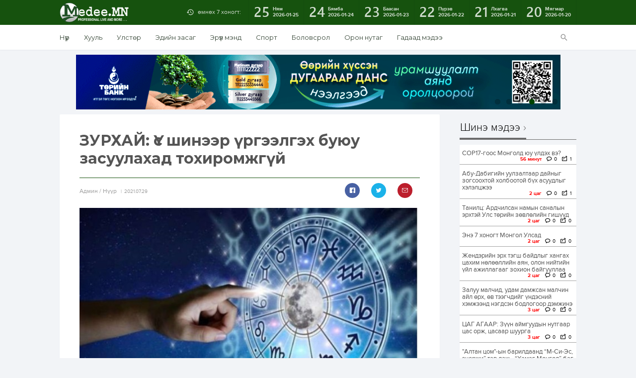

--- FILE ---
content_type: text/html; charset=UTF-8
request_url: https://www.medee.mn/p/161301
body_size: 16955
content:
<!DOCTYPE html>
<html lang="en-US" xmlns:og="http://opengraphprotocol.org/schema/" xmlns:fb="http://www.facebook.com/2008/fbml">
<head>
<meta charset="utf-8">
<title> Мэдээ.МН </title>
    <meta property="fb:app_id" content="262925781061811" />
	<meta property="og:image" content="https://medee.mn/files/clgxedqwj4ytfwtceboa/3/zurhai_2021_new.jpg" />
    <meta property="og:image:secure_url" content="https://www.medee.mn/files/clgxedqwj4ytfwtceboa/3/zurhai_2021_new.jpg" />
    <meta property="og:site_name" content="MedeeMN" />
    <meta property="og:url" content="https://www.medee.mn/p/161301" />  
    <meta property="og:type" content="website" />
    <meta property="og:title" content="ЗУРХАЙ: Үс шинээр үргээлгэх буюу засуулахад тохиромжгүй" />
    <meta property="og:description" content="Өнөөдөр аргын тооллын 2021 оны 7 дугаар сарын 29. Пүрэв гараг. Билгийн тооллын XVII Жарны &ldquo;Цөөвөр&rdquo; хэмээх Цагаагчин төмөр үхэр жилийн Зуны адаг хөхөгчин хонь сарын шинийн 21. Бархасвадь гараг. Дэлгэрүүлэгч одтой, таван шар мэнгэтэй, шар бар өдөр.&nbsp;

Өдрийн наран&nbsp;5 цаг 25 минутад мандан, 20 цаг 32 минутад жаргана. Тухайн өдөр морь жилтнээ аливаа үйлийг хийхэд&nbsp;эерэг сайн ба үхэр, луу, хонь, нохой жилтнээ сөрөг муу нөлөөтэй тул элдэв үйлд хянамгай хандаж, биеэ энхрийлүүштэй. Эл өдөр архи уух, тамхи татах, сэтгэл муутантай нөхөрлөх зэргийг цээрлэх хэрэгтэй ба сүм дуганыг сэргээх, амилуулах, өглөгийн түллэг хийх, хишиг дуудуулах, хот балгадын үйл, цэрэг, цагдаагийн үйл, андгай тангараг, гэрээ хэлцлээ буцаахад сайн. Гөлөг тэжээх, золиг гаргах, бомбын үйл, хүүхэд хөлд оруулахад муу.

Өдрийн сайн цаг нь хулгана, үхэр, луу, могой, хонь, нохой болой. Хол газар яваар одогсод баруун урагш мөрөө гаргавал зохистой.&nbsp;Үс шинээр үргээлгэх буюу засуулахад тохиромжгүй бөгөөд өвчин ирнэ хэмээжээ.&nbsp;
" />
    <meta property="og:locale" content="en_US"/>
    
    <meta name="twitter:card" content="summary_large_image" />
    <meta name="twitter:site" content="@medeeMN" />
    <meta name="twitter:creator" content="@medeeMN" />
    <meta name="twitter:title" content="ЗУРХАЙ: Үс шинээр үргээлгэх буюу засуулахад тохиромжгүй" />
    <meta name="twitter:description" content="Өнөөдөр аргын тооллын 2021 оны 7 дугаар сарын 29. Пүрэв гараг. Билгийн тооллын XVII Жарны &ldquo;Цөөвөр&rdquo; хэмээх Цагаагчин төмөр үхэр жилийн Зуны адаг хөхөгчин хонь сарын шинийн 21. Бархасвадь гараг. Дэлгэрүүлэгч одтой, таван шар мэнгэтэй, шар бар өдөр.&nbsp;

Өдрийн наран&nbsp;5 цаг 25 минутад мандан, 20 цаг 32 минутад жаргана. Тухайн өдөр морь жилтнээ аливаа үйлийг хийхэд&nbsp;эерэг сайн ба үхэр, луу, хонь, нохой жилтнээ сөрөг муу нөлөөтэй тул элдэв үйлд хянамгай хандаж, биеэ энхрийлүүштэй. Эл өдөр архи уух, тамхи татах, сэтгэл муутантай нөхөрлөх зэргийг цээрлэх хэрэгтэй ба сүм дуганыг сэргээх, амилуулах, өглөгийн түллэг хийх, хишиг дуудуулах, хот балгадын үйл, цэрэг, цагдаагийн үйл, андгай тангараг, гэрээ хэлцлээ буцаахад сайн. Гөлөг тэжээх, золиг гаргах, бомбын үйл, хүүхэд хөлд оруулахад муу.

Өдрийн сайн цаг нь хулгана, үхэр, луу, могой, хонь, нохой болой. Хол газар яваар одогсод баруун урагш мөрөө гаргавал зохистой.&nbsp;Үс шинээр үргээлгэх буюу засуулахад тохиромжгүй бөгөөд өвчин ирнэ хэмээжээ.&nbsp;
" />
    <meta name="twitter:image" content="https://www.medee.mn/files/clgxedqwj4ytfwtceboa/3/zurhai_2021_new.jpg" />
<meta name="viewport" content="width=device-width, initial-scale=1.0, maximum-scale=1.0, user-scalable=no">
<meta http-equiv="Content-Type" content="text/html; charset=utf-8" />
<meta name="author" content="Мэдээ.МН" />
<meta name="keywords" content="Мэдээ, Монгол, Mongol News, News, Mongolian, News of Mongolia" />
<meta name="robots" content="all" />
<link href="https://fonts.googleapis.com/css?family=Montserrat:400,700&display=swap&subset=cyrillic-ext" rel="stylesheet">
<link rel="stylesheet" type="text/css" href="/assets/js/jquery-ui-1.11.4.custom/jquery-ui.min.css">
<link rel="stylesheet" type="text/css" href="/assets/js/jquery.jqplot.1.0.8r1250/jquery.jqplot.min.css">
<link rel="stylesheet" type="text/css" href="/assets/css/reset.css">
<link rel="stylesheet" type="text/css" href="/assets/css/geek/geek.css">
<link rel="stylesheet" type="text/css" href="/assets/css/geeknum/geeknum.css">
<link rel="stylesheet" type="text/css" href="/assets/css/icomoon/icons.css">
<link rel="stylesheet" type="text/css" href="/assets/css/fotorama.css">
<link rel="stylesheet" type="text/css" href="/assets/css/poll.css">
<link rel="stylesheet" type="text/css" href="/assets/css/main.css">
<link rel="stylesheet" type="text/css" href="/assets/css/single.css">
<link rel="stylesheet" type="text/css" href="/assets/css/archive.css">
<link rel="stylesheet" type="text/css" href="/assets/css/index.css">
<link rel="stylesheet" type="text/css" href="/assets/plugins/woocommerce-FlexSlider-53570ee/flexslider.css">
<link rel="stylesheet" href="https://maxcdn.bootstrapcdn.com/font-awesome/4.5.0/css/font-awesome.min.css">
<script src="/assets/js/SmoothScroll.js"></script>
<script src="/assets/js/jquery-1.11.3.min.js"></script>
<script src="/assets/js/jquery-ui-1.11.4.custom/jquery-ui.min.js"></script>
<script src="/assets/js/fastclick-master/lib/fastclick.js"></script>
<script src="/assets/js/jquery.dotdotdot.min.js"></script>
<script src="/assets/js/jquery.jqplot.1.0.8r1250/jquery.jqplot.min.js"></script>
<script src="/assets/js/jquery.jqplot.1.0.8r1250/plugins/jqplot.pointLabels.min.js"></script>
<script src="/assets/js/jquery.jqplot.1.0.8r1250/plugins/jqplot.donutRenderer.min.js"></script>
<script src="/assets/js/jquery.sticky.js"></script>
<script src="/assets/js/fotorama.js"></script>
<script src="/assets/js/poll.js"></script>
<script src="/assets/js/main.js"></script>
<script src="/assets/js/archive.js"></script>
<script src="/assets/js/single.js"></script>
<script src="/assets/js/index.js"></script>
<script src="/assets/js/sharect.min.js"></script>
<script src="/assets/js/jquery.validate.min.js"></script>
<link rel="shortcut icon" type="image/png" href="/files/t6y63ifcxvit3fyimn70/1_obu_icon.ico" />
<script data-ad-client="ca-pub-9953550381898872" async src="https://pagead2.googlesyndication.com/pagead/js/adsbygoogle.js"></script>
<!-- Global site tag (gtag.js) - Google Analytics -->
<script async src="https://www.googletagmanager.com/gtag/js?id=UA-156674355-1"></script>
<script>
  window.dataLayer = window.dataLayer || [];
  function gtag(){dataLayer.push(arguments);}
  gtag('js', new Date());

  gtag('config', 'UA-156674355-1');
</script>

</head>

<body>
 
<nav id="off-canvas">
    <a id="logo-sidemenu" href="#"></a>
    <ul>
        				 							<li><a href="https://www.medee.mn">Нүүр</a></li>
					        				 							<li><a href="/category/law">Хууль</a></li>
				         				 							<li><a href="/category/politics">Улстөр</a></li>
				         				 							<li><a href="/category/economy">Эдийн засаг</a></li>
				         				 							<li><a href="/category/health">Эрүүл мэнд</a></li>
				         				 							<li><a href="/category/sports">Спорт</a></li>
				         				 							<li><a href="/category/education">Боловсрол</a></li>
				         				 							<li><a href="/category/Technology">Технологи</a></li>
				         				 							<li><a href="/category/сommunity">Орон нутаг</a></li>
				         				 							<li><a href="/category/foreign_news">Гадаад мэдээ</a></li>
				         				 							<li><a href="/category/Entertainment">Энтертайнмент</a></li>
				                     </ul>
</nav>
<div id="wrapper">
    <header id="header">
        <div id="menu-primary" class="clearfix">
            <div class="container clearfix">
                <a id="menu-button" href="/"></a>
                
                
                <a id="logo" href="/"><img src="/files/v6pawzlpti81gbl1umwg/LogoForWEB_white.png" alt="logo"/></a>
                <nav id="archive" class="clearfix">
                    <a id="archive-title" >өмнөх 7 хоногт:</a>
                    <div id="archive-list" class="clearfix">
                                                                                                                                <a href="/archive/2026-01-25" id="2026-01-25" onclick="isTrue();">
                                <span class="day">25</span>
                                <span class="date">Ням<time>2026-01-25</time></span>
                            </a>
                                                                                <a href="/archive/2026-01-24" id="2026-01-24" onclick="isTrue();">
                                <span class="day">24</span>
                                <span class="date">Бямба<time>2026-01-24</time></span>
                            </a>
                                                                                <a href="/archive/2026-01-23" id="2026-01-23" onclick="isTrue();">
                                <span class="day">23</span>
                                <span class="date">Баасан<time>2026-01-23</time></span>
                            </a>
                                                                                <a href="/archive/2026-01-22" id="2026-01-22" onclick="isTrue();">
                                <span class="day">22</span>
                                <span class="date">Пүрэв<time>2026-01-22</time></span>
                            </a>
                                                                                <a href="/archive/2026-01-21" id="2026-01-21" onclick="isTrue();">
                                <span class="day">21</span>
                                <span class="date">Лхагва<time>2026-01-21</time></span>
                            </a>
                                                                                <a href="/archive/2026-01-20" id="2026-01-20" onclick="isTrue();">
                                <span class="day">20</span>
                                <span class="date">Мягмар<time>2026-01-20</time></span>
                            </a>
                                            </div>
                </nav>
                
                <form id='searcher' action="/search/" method="get">
                    <div id="search">
                        <a id="search-button" href="#"></a>
                        <div id="search-bar" class="clearfix panel">
                            <input type="text" name="s" id="Searchfile" placeholder="Хайх үгээ бичнэ үү!">
                            <a href="#" id="a-submit">Хайх</a>
                        </div>
                    </div>
                </form>
            </div>
        </div>
        <div id="menu-secondary">
            <div class="container clearfix">
                <nav id="menu" class="clearfix">
                                     
                                                                                                        																														<a href="https://www.medee.mn">Нүүр</a>
																			                                																														<a href="/category/law">Хууль</a>
																			                                																														<a href="/category/politics">Улстөр</a>
																			                                																														<a href="/category/economy">Эдийн засаг</a>
																			                                																														<a href="/category/health">Эрүүл мэнд</a>
																			                                																														<a href="/category/sports">Спорт</a>
																			                                																														<a href="/category/education">Боловсрол</a>
																			                                									                                																														<a href="/category/сommunity">Орон нутаг</a>
																			                                																														<a href="/category/foreign_news">Гадаад мэдээ</a>
																			                                									                                                                                                                        </nav>
            </div>
        </div>
    </header>
    <style>

    strong { 
        font-weight: bold; 
    }
    .right{
        right: 30px;
    }
    img { display: initial; }
    table { margin: 0 auto; }
    .wordwrap {
        text-align: justify;
        white-space: normal !important;
        word-wrap: break-word; /* Internet Explorer 5.5+ */
        cursor: initial;
        line-height: 22px;
        /* padding: 0 24px 19px 0; */
        font: normal normal 15px Geek, Arial, sans-serif;
		/* color: #231f20; */        
        font-family: "Montserrat", "Helvetica Neue", Helvetica, Tahoma, Arial, sans-serif;
        font-size: 16px;
        line-height: 1.65em !important; 
        color: #0c0c0c;
    }
    .single-font {
      font-family: "Montserrat", "Helvetica Neue", Helvetica, Tahoma, Arial, sans-serif;
      color: #555  
    }
    .wordwrap table, th, td {border: 1px solid black;;border-spacing: 1px; border-collapse: separate; }
    .wordwrap ul { 
        list-style-type: disc; 
        padding: 0 30px;
        display: block;
        margin-block-start: 1em;
        margin-block-end: 1em;
        margin-inline-start: 0px;
        margin-inline-end: 0px;
    }
    .wordwrap ol { 
        list-style-type: decimal; 
        padding: 0 30px;
        display: block;
        margin-block-start: 1em;
        margin-block-end: 1em;
        margin-inline-start: 0px;
        margin-inline-end: 0px;
    }
    .wordwrap ol > li, ul > li {
        /* display: block; */
        /* margin-block-start: 1em;
        margin-block-end: 1em;
        margin-inline-start: 0px;
        margin-inline-end: 0px; */
    }
    .wordwrap ul ul, ol ul { 
        list-style-type: circle; 
        margin-left: 20px; 
        display: block;
        margin-block-start: 1em;
        margin-block-end: 1em;
        margin-inline-start: 0px;
        margin-inline-end: 0px;
    }
    .wordwrapol ol, ul ol { 
        list-style-type: lower-latin; 
        margin-left: 20px; 
        display: block;
        margin-block-start: 1em;
        margin-block-end: 1em;
        margin-inline-start: 0px;
        margin-inline-end: 0px;
    }
    .wordwrap p {
        line-height: 1.65em !important; 
    }
    .wordwrap p > img {
        max-width:100%; 
        height:auto !important;
    }
	.wordwrap p > iframe {
        max-width:100%; 
        height:350px !important;
    }
    .wordwrap p > .twitter-tweet{
        margin: auto;
    }
    #myDivId {
        position: fixed;
        top: 0;
        width: 100%;
        left: 0;
    }
    #tab-timeline .wordwrap p > .twitter-tweet{
        margin: auto;
    }
    .nanobar .bar { background-color: #73AD21; }
	.autoMax{ max-width:100%; height:auto; }
    #tab-timeline iframe { width: 100% !important; }
</style>
<div id="container" class="container">
    					<div id="banner-top" class="flexslider">
				<ul class="slides">
																	                                                        																<li><a href="https://unccdcop17.org/" class="hover" target="_blank" style="height: 110px"><img src="/files/rzdklu01txemqquhhddu/Cop17" alt="photo" /></a></li>
																														                                                        																<li><a href="www.statebank.mn" class="hover" target="_blank" style="height: 110px"><img src="/files/bhhvavazx1gczuk2xaaq/tor.gif" alt="photo" /></a></li>
																														                                                        																<li><a href="https://www.khanbank.com/personal/news/intelligence/7407/" class="hover" target="_blank" style="height: 110px"><img src="/files/za5kekpw970jckcibug2/externaal" alt="photo" /></a></li>
																														                                                        																<li><a href="http://www.statebank.mn/" class="hover" target="_blank" style="height: 110px"><img src="/files/bzftjllbvzlmqjfqamuk/IMG_4666.gif" alt="photo" /></a></li>
																														                                                        																<li><a href="https://www.khanbank.com/personal/news/intelligence/7389/" class="hover" target="_blank" style="height: 110px"><img src="/files/kdheueyjamrlb3pnngzm/IMG_4032.jpeg" alt="photo" /></a></li>
																														                                                        																<li><a href="www.statebank.mn   " class="hover" target="_blank" style="height: 110px"><img src="/files/hshmww4rhkcccdsg0o6v/990x160.gif" alt="photo" /></a></li>
																						</ul>
			</div>
		    <div id="content" class="container clearfix">
        <div id="sidebar-single">
            <div > <!--id="sidebar-single-sticky"-->
                <div id="sidebar-single-social" class="panel">
                    <h1>Сэтгүүлч</h1>
                                        <div>
                        <img id="authorImage" style="margin:0 auto;display:block;width:60px;height:65px;" width="65px" height="65px" src="/files/sf0jveozj0cswp2pmpdr/59747313_362809967775734_332968555098144768_n.jpg" alt="User" />
                    </div>
                    <br />
                    <h2 style="text-align:center;">Aдмин</h2>
                </div>
                <ul id="sidebar-single-stats" class="panel">
                    <li class="shares clearfix">
                        <span class="sidebar-single-stats-icon"></span>
                        <div class="sidebar-single-stats-text">
                            <span class="sidebar-single-stats-title">Хуваалцсан</span>
                            <span class="sidebar-single-stats-number">Нийт: 1</span>
                        </div>
                    </li>
                    <li class="date clearfix">
                        <span class="sidebar-single-stats-icon"></span>
                        <div class="sidebar-single-stats-text">
                            <span class="sidebar-single-stats-title">Нийтэлсэн</span>
                            <span class="sidebar-single-stats-number">2021.07.29</span>
                        </div>
                    </li>
                    <li class="comments clearfix">
                        <span class="sidebar-single-stats-icon"></span>
                        <div class="sidebar-single-stats-text">
                            <span class="sidebar-single-stats-title">Сэтгэгдэл</span>
                            <span class="sidebar-single-stats-number">Нийт: 0</span>
                        </div>
                    </li>
                                    </ul>
            </div>
        </div>
	<div id="main-single" class="clearfix">
            <article class="panel">
                <h1 id="single-title" class="single-font">ЗУРХАЙ: Үс шинээр үргээлгэх буюу засуулахад тохиромжгүй</h1>
                <div class="single-meta clearfix">
                    <div class="single-meta-author">
                        <span>
                                                        Aдмин
                            /
                                                        Нүүр
                        </span><time>2021.07.29</time>
                    </div>
                    <div class="single-meta-numbers clearfix">
                        <ul class="single-meta-social clearfix">
                            
                                                        
                            <li class="facebook">
                                <a href="https://www.facebook.com/sharer/sharer.php?u=https://www.medee.mn/p/161301"
                                    data-href="https://www.medee.mn/p/161301" 
                                    data-layout="button_count">
                                </a>
                            </li>
							 
                            <li class="twitter">
                                <a href="https://twitter.com/intent/tweet?original_referer=https://www.medee.mn/p/161301&source=tweetbutton&text=ЗУРХАЙ: Үс шинээр үргээлгэх буюу засуулахад тохиромжгүй&ref_src=twsrc%5Etfw&url=https://www.medee.mn/p/161301&via=medeemn&tw_p=tweetbutton" onClick="window.open(encodeURI(decodeURI(this.href)), 'tweetwindow', 'width=650, height=470, personalbar=0, toolbar=0, scrollbars=1, sizable=1'); return false;" rel="nofollow" class="twitter-link">
                                </a>
                            </li>
                            <li class="email">
                                <a href="https://plus.google.com/share?url=www.medee.mn%2Fp%2F161301" target="_blank"></a>
                            </li>
                        </ul>
                    </div>
                </div>

                
                                                            <div id="single-cover">
                            <div class="fotorama" data-width="100%" data-loop="true">
                                                                                                                                                                            <img src="/files/clgxedqwj4ytfwtceboa/3/zurhai_2021_new.jpg" class="autoMax" alt=""/>
                                                                                                </div>
                        </div>
                                    
                <div id="single-content"  onselectstart="return false" onpaste="return false;" onCopy="return false" onCut="return false" onDrag="return false" onDrop="return false" autocomplete=off>
                    
                                            <div class="wordwrap">
                            <p><p>Өнөөдөр аргын тооллын 2021 оны 7 дугаар сарын 29. Пүрэв гараг. Билгийн тооллын XVII Жарны &ldquo;Цөөвөр&rdquo; хэмээх Цагаагчин төмөр үхэр жилийн Зуны адаг хөхөгчин хонь сарын шинийн 21. Бархасвадь гараг. Дэлгэрүүлэгч одтой, таван шар мэнгэтэй, шар бар өдөр. </p>

<p>Өдрийн наран 5 цаг 25 минутад мандан, 20 цаг 32 минутад жаргана. Тухайн өдөр морь жилтнээ аливаа үйлийг хийхэд эерэг сайн ба үхэр, луу, хонь, нохой жилтнээ сөрөг муу нөлөөтэй тул элдэв үйлд хянамгай хандаж, биеэ энхрийлүүштэй. Эл өдөр архи уух, тамхи татах, сэтгэл муутантай нөхөрлөх зэргийг цээрлэх хэрэгтэй ба сүм дуганыг сэргээх, амилуулах, өглөгийн түллэг хийх, хишиг дуудуулах, хот балгадын үйл, цэрэг, цагдаагийн үйл, андгай тангараг, гэрээ хэлцлээ буцаахад сайн. Гөлөг тэжээх, золиг гаргах, бомбын үйл, хүүхэд хөлд оруулахад муу.</p>

<p>Өдрийн сайн цаг нь хулгана, үхэр, луу, могой, хонь, нохой болой. Хол газар яваар одогсод баруун урагш мөрөө гаргавал зохистой. Үс шинээр үргээлгэх буюу засуулахад тохиромжгүй бөгөөд өвчин ирнэ хэмээжээ. </p>
</p>
                        </div>
                        <div style="border-top: solid 1px #59b359;">
                            <br>
                            
                        </div> 
                                    </div>
                <div class="single-meta-numbers clearfix">
                    <ul class="single-meta-social clearfix">
                        
                                                
                        <li class="facebook">
                            <a href="https://www.facebook.com/sharer/sharer.php?u=https://www.medee.mn/p/161301"
                                data-href="https://www.medee.mn/p/161301" 
                                data-layout="button_count">
                            </a>
                        </li>
                         
                        <li class="twitter">
                            <a href="https://twitter.com/intent/tweet?original_referer=https://www.medee.mn/p/161301&source=tweetbutton&text=ЗУРХАЙ: Үс шинээр үргээлгэх буюу засуулахад тохиромжгүй&ref_src=twsrc%5Etfw&url=https://www.medee.mn/p/161301&via=medeemn&tw_p=tweetbutton" onClick="window.open(encodeURI(decodeURI(this.href)), 'tweetwindow', 'width=650, height=470, personalbar=0, toolbar=0, scrollbars=1, sizable=1'); return false;" rel="nofollow" class="twitter-link">
                            </a>
                        </li>
                        <li class="email">
                            <a href="https://plus.google.com/share?url=www.medee.mn%2Fp%2F161301" target="_blank"></a>
                        </li>
                    </ul>
                </div>
            </article>
        
                        <div id="comments" class="panel">
                <h1 id="comments-title">Сэтгэгдэл</h1>
                                
                <div id="comments-list">
                                    </div>
                <br>
                                                <form method="POST" action="https://www.medee.mn/p/161301/create" accept-charset="UTF-8" id="comment-form" class="comments-form"><input name="_token" type="hidden" value="bsIWB9ncCYK5prBpBil0MANnYkzVvYUUVcgaXHjj">
                    <div class="clearfix">
                        <div class="comments-form-count"><span>0</span> сэтгэгдэл байна</div>
                    
                                            <input id="name" class="comments-form-name" maxlength="100" autocomplete="off" placeholder="Таны нэр" name="name" type="text" value="">
                        </div>
                        <textarea id="comment" class="comments-form-comment" autocomplete="off" placeholder="Таны сэтгэгдэл" rows="4" required="required" required name="comment" cols="50"></textarea>
                        <input id="news_id" name="news_id" type="hidden" value="161301">
                                                <span id="chars">1000</span> тэмдэгт оруулах үлдлээ.
                        
                        <input id="IPAddress" name="IPAddress" type="hidden" value="18.117.221.91">
                        
                        <div class="clearfix">
                            <button id="blockip" type="submit" style="cursor:pointer;" class="comments-form-submit">Нийтлэх</button>
                            <span class="comments-form-agreement">Уншигчдын бичсэн сэтгэгдэлд Medee.MN хариуцлага хүлээхгүй болно. Манай сайт ХХЗХ-ны журмын дагуу зүй зохисгүй зарим үг, хэллэгийг хязгаарласан тул Та сэтгэгдэл бичихдээ бусдын эрх ашгийг хүндэтгэн үзнэ үү.</span>
                        </div>
                                    </form>
                <style>
                    #comment{ resize:vertical; }
                    #comment-form-reply{ display: none; }
                </style>
                    <div id="appendForm">
                        <form method="POST" action="https://www.medee.mn/p/161301/create" accept-charset="UTF-8" id="comment-form-reply" class="comments-form"><input name="_token" type="hidden" value="bsIWB9ncCYK5prBpBil0MANnYkzVvYUUVcgaXHjj">
                            <div class="clearfix">
                                <div class="comments-form-count"><span>0</span> сэтгэгдэл байна</div>
                        
                                                            <input id="ReplyName" class="comments-form-name" maxlength="100" autocomplete="off" placeholder="Таны нэр" name="name" type="text" value="">
                                </div>
                                <textarea id="ReplyComment" class="comments-form-comment" autocomplete="off" placeholder="Таны сэтгэгдэл" rows="4" name="comment" cols="50"></textarea>
                                <input id="news_id" name="news_id" type="hidden" value="161301">
                                
                                <input id="parent_id" name="parent_id" type="hidden" value="0">

                                <input id="IPAddress" name="IPAddress" type="hidden" value="18.117.221.91">
                                                        <div class="clearfix">
                                <button id="blockReply" type="submit" style="cursor:pointer;" class="comments-form-submit">Нийтлэх</button>
                                <span class="comments-form-agreement">Уншигчдын бичсэн сэтгэгдэлд Medee.MN хариуцлага хүлээхгүй болно. Манай сайт ХХЗХ-ны журмын дагуу зүй зохисгүй зарим үг, хэллэгийг хязгаарласан тул Та сэтгэгдэл бичихдээ бусдын эрх ашгийг хүндэтгэн үзнэ үү.</span>
                            </div>
                        </form>
                    </div>
                </div>
                    </div>
        <div id="sidebar-primary">
                                        <div class="group">
                    <h1 class="title"><a class="title-name" href="https://www.medee.mn/latest">Шинэ мэдээ</a></h1>
                    <ul id="latest" class="panel scroll">
                                                    <li class="post">                            <a href="196927" class="image hover"><img src="/files/zcd6zqcafeodbzi4vhi6/1/Cop17" alt="image"/></a>
                            <h1><a href="196927" class="ellipsis">СОР17-гоос Монголд юу үлдэх вэ?</a></h1>
                            <ul class="meta clearfix">
                                <li class="date numbers">
                                                                                                                <span style="color:red;font-weight:bold;">56 минут</span>
                                                                    </li>
                                <li class="comments">0</li>
                                <li class="shares">1</li>
                            </ul>
                        </li>
                                                    <li class="post">                            <a href="196926" class="image hover"><img src="/files/1hyn8cjnduqszgdqjyrh/1/69759cc69e61d.png" alt="image"/></a>
                            <h1><a href="196926" class="ellipsis">Абу-Дабигийн уулзалтаар дайныг зогсоохтой холбоотой бүх асуудлыг хэлэлцжээ</a></h1>
                            <ul class="meta clearfix">
                                <li class="date numbers">
                                                                                                                <span style="color:red;font-weight:bold;">2 цаг</span>
                                                                    </li>
                                <li class="comments">0</li>
                                <li class="shares">1</li>
                            </ul>
                        </li>
                                                    <li class="post">                            <a href="196925" class="image hover"><img src="/files/psx733yuvurjn6f1nw1c/1/234472-27122018-1545888387-414692674-ardchilsan_nam.jpg" alt="image"/></a>
                            <h1><a href="196925" class="ellipsis">Танилц: Ардчилсан намын саналын эрхтэй Улс төрийн зөвлөлийн гишүүд</a></h1>
                            <ul class="meta clearfix">
                                <li class="date numbers">
                                                                                                                <span style="color:red;font-weight:bold;">2 цаг</span>
                                                                    </li>
                                <li class="comments">0</li>
                                <li class="shares">0</li>
                            </ul>
                        </li>
                                                    <li class="post">                            <a href="196924" class="image hover"><img src="/files/ajksoobvwjtuvsmkni9t/1/unnamed.jpg" alt="image"/></a>
                            <h1><a href="196924" class="ellipsis">Энэ 7 хоногт Монгол Улсад</a></h1>
                            <ul class="meta clearfix">
                                <li class="date numbers">
                                                                                                                <span style="color:red;font-weight:bold;">2 цаг</span>
                                                                    </li>
                                <li class="comments">0</li>
                                <li class="shares">0</li>
                            </ul>
                        </li>
                                                    <li class="post">                            <a href="196923" class="image hover"><img src="/files/0o7hqxhoj50swscuwqzd/1/6973383be337fe7967a30fa7.jpg" alt="image"/></a>
                            <h1><a href="196923" class="ellipsis">Жендэрийн эрх тэгш байдлыг хангах цахим нөлөөллийн аян, олон нийтийн үйл ажиллагааг зохион байгууллаа</a></h1>
                            <ul class="meta clearfix">
                                <li class="date numbers">
                                                                                                                <span style="color:red;font-weight:bold;">2 цаг</span>
                                                                    </li>
                                <li class="comments">0</li>
                                <li class="shares">0</li>
                            </ul>
                        </li>
                                                    <li class="post video">                            <a href="196922" class="image hover"><img src="/files/sfi3y7buzaadstzd3ipf/1/0ad34a6db01c48fbac4a89e6241b28bf.jpg" alt="image"/></a>
                            <h1><a href="196922" class="ellipsis">Залуу малчид, удам дамжсан малчин айл өрх, өв тээгчдийг үндэсний хэмжээнд нэгдсэн бодлогоор дэмжинэ</a></h1>
                            <ul class="meta clearfix">
                                <li class="date numbers">
                                                                                                                <span style="color:red;font-weight:bold;">3 цаг</span>
                                                                    </li>
                                <li class="comments">0</li>
                                <li class="shares">0</li>
                            </ul>
                        </li>
                                                    <li class="post">                            <a href="196921" class="image hover"><img src="/files/2og0vnjqysgt0iw9yfmq/1/weather-images.jpg" alt="image"/></a>
                            <h1><a href="196921" class="ellipsis">ЦАГ АГААР: Зүүн аймгуудын нутгаар цас орж, цасаар шуурга</a></h1>
                            <ul class="meta clearfix">
                                <li class="date numbers">
                                                                                                                <span style="color:red;font-weight:bold;">3 цаг</span>
                                                                    </li>
                                <li class="comments">0</li>
                                <li class="shares">0</li>
                            </ul>
                        </li>
                                                    <li class="post">                            <a href="196920" class="image hover"><img src="/files/nc6xhfqzfiybkd9ckee8/1/17fb369cdec60c402373a33686dfde6c_x3.jpg" alt="image"/></a>
                            <h1><a href="196920" class="ellipsis">&quot;Алтан цом&quot;-ын барилдаанд &ldquo;М-Си-Эс, энержи&rdquo; тав дахь, &ldquo;Хамаг Монгол&rdquo; баг дөрөв дэх ялалтаа авав</a></h1>
                            <ul class="meta clearfix">
                                <li class="date numbers">
                                                                                                                <span style="color:red;font-weight:bold;">23 цаг</span>
                                                                    </li>
                                <li class="comments">0</li>
                                <li class="shares">0</li>
                            </ul>
                        </li>
                                                    <li class="post">                            <a href="196919" class="image hover"><img src="/files/ccmunskl2exbtpi37gdx/1/697588eb98c9b.png" alt="image"/></a>
                            <h1><a href="196919" class="ellipsis">Америкчууд Венесуэлд шинэ нууц зэвсэг хэрэглэжээ</a></h1>
                            <ul class="meta clearfix">
                                <li class="date numbers">
                                                                                                                <span style="color:red;font-weight:bold;">23 цаг</span>
                                                                    </li>
                                <li class="comments">2</li>
                                <li class="shares">0</li>
                            </ul>
                        </li>
                                                    <li class="post">                            <a href="196918" class="image hover"><img src="/files/mk216e4idkrirtghb3pk/1/1_BmOmR3_siZ4n58k6fWij2Q.jpg" alt="image"/></a>
                            <h1><a href="196918" class="ellipsis">Тэмээний наадамд 16 аймгийн 1000 гаруй иргэн 700 орчим тэмээтэй оролцож байна</a></h1>
                            <ul class="meta clearfix">
                                <li class="date numbers">
                                                                                                                <span style="color:red;font-weight:bold;">23 цаг</span>
                                                                    </li>
                                <li class="comments">1</li>
                                <li class="shares">2</li>
                            </ul>
                        </li>
                                                    <li class="post">                            <a href="196917" class="image hover"><img src="/files/vdzaejmogpirijqjsikd/1/6975879b2d800.jpeg" alt="image"/></a>
                            <h1><a href="196917" class="ellipsis">Вьетнам руу зорчих иргэдийн анхааралд</a></h1>
                            <ul class="meta clearfix">
                                <li class="date numbers">
                                                                                                                <span style="color:red;font-weight:bold;">23 цаг</span>
                                                                    </li>
                                <li class="comments">0</li>
                                <li class="shares">0</li>
                            </ul>
                        </li>
                                                    <li class="post">                            <a href="196916" class="image hover"><img src="/files/kglxfzz7ocfa9bkni51p/1/180117054807-01-siberia-eyelashes-freezing-0114.webp" alt="image"/></a>
                            <h1><a href="196916" class="ellipsis">ХАБЭМТ: Хүйтний стрессээс урьдчилан сэргийлэхийг зөвлөж байна</a></h1>
                            <ul class="meta clearfix">
                                <li class="date numbers">
                                                                                                                <span style="color:red;font-weight:bold;">23 цаг</span>
                                                                    </li>
                                <li class="comments">0</li>
                                <li class="shares">0</li>
                            </ul>
                        </li>
                                                    <li class="post">                            <a href="196915" class="image hover"><img src="/files/ufhx3l0ch28n4nwbrlb5/1/Цэргийн бүртгэл энэ сарын 4-20-ны хооронд болно.jpg" alt="image"/></a>
                            <h1><a href="196915" class="ellipsis">Дотоодын цэргийн 05 дугаар ангид дахин нэг цэрэг зодуулж, хүнд гэмтжээ</a></h1>
                            <ul class="meta clearfix">
                                <li class="date numbers">
                                                                                                                1 өдөр
                                                                    </li>
                                <li class="comments">3</li>
                                <li class="shares">0</li>
                            </ul>
                        </li>
                                                    <li class="post">                            <a href="196914" class="image hover"><img src="/files/zpnibbxwsnnj9o0bgfzq/1/pogoda_01.jpg" alt="image"/></a>
                            <h1><a href="196914" class="ellipsis">ЦАГ АГААР: Төвийн аймгуудын нутгийн хойд хэсгээр цас орж, цасаар шуурна</a></h1>
                            <ul class="meta clearfix">
                                <li class="date numbers">
                                                                                                                1 өдөр
                                                                    </li>
                                <li class="comments">0</li>
                                <li class="shares">0</li>
                            </ul>
                        </li>
                                                    <li class="post">                            <a href="196913" class="image hover"><img src="/files/ezvu4epjiogpdldpgmhj/1/618403360_1438254171190635_1041505504414769710_n.jpg" alt="image"/></a>
                            <h1><a href="196913" class="ellipsis">Ерөнхий сайд Г.Занданшатар &ldquo;Дулааны цахилгаан станц-4&rdquo; ТӨХК бэлэн байдлын горимд хэрхэн ажиллаж байгааг шалгав</a></h1>
                            <ul class="meta clearfix">
                                <li class="date numbers">
                                                                                                                1 өдөр
                                                                    </li>
                                <li class="comments">4</li>
                                <li class="shares">0</li>
                            </ul>
                        </li>
                                                    <li class="post">                            <a href="196912" class="image hover"><img src="/files/fbnjgex3rdxguravx9oh/1/FB_IMG_1769261707804.jpg" alt="image"/></a>
                            <h1><a href="196912" class="ellipsis">У.Хүрэлсүх: Тэмээ хоёр дахин өссөн нь малчид, тэмээчдийн нөр их хөдөлмөрийн үр дүн</a></h1>
                            <ul class="meta clearfix">
                                <li class="date numbers">
                                                                                                                1 өдөр
                                                                    </li>
                                <li class="comments">3</li>
                                <li class="shares">0</li>
                            </ul>
                        </li>
                                                    <li class="post">                            <a href="196911" class="image hover"><img src="/files/wrnmfcmm3ggxz266rn9r/1/FB_IMG_1769153721555.jpg" alt="image"/></a>
                            <h1><a href="196911" class="ellipsis">НҮБ-ын Хүүхдийн сангийн Суурин төлөөлөгчийг &ldquo;Найрамдал&rdquo; медалиар шагналаа</a></h1>
                            <ul class="meta clearfix">
                                <li class="date numbers">
                                                                                                                2 өдөр
                                                                    </li>
                                <li class="comments">1</li>
                                <li class="shares">0</li>
                            </ul>
                        </li>
                                                    <li class="post">                            <a href="196910" class="image hover"><img src="/files/zqxzk2pvwgjy4agnfdym/1/black-smoke.png" alt="image"/></a>
                            <h1><a href="196910" class="ellipsis">Өнгөрсөн онд мансууруулах бодистой холбоотой 307 хэрэг илрүүлжээ</a></h1>
                            <ul class="meta clearfix">
                                <li class="date numbers">
                                                                                                                2 өдөр
                                                                    </li>
                                <li class="comments">0</li>
                                <li class="shares">0</li>
                            </ul>
                        </li>
                                                    <li class="post">                            <a href="196909" class="image hover"><img src="/files/4lshwzvohbvih6tl8ade/1/-19122025-1766120288-1185253876-6944c44ce337fe7967a30c17.jpg" alt="image"/></a>
                            <h1><a href="196909" class="ellipsis">Дэлбэрэлтэд өртсөн 207 дугаар байрыг шинээр барих тендерийг зарлалаа</a></h1>
                            <ul class="meta clearfix">
                                <li class="date numbers">
                                                                                                                2 өдөр
                                                                    </li>
                                <li class="comments">1</li>
                                <li class="shares">0</li>
                            </ul>
                        </li>
                                                    <li class="post">                            <a href="196908" class="image hover"><img src="/files/vfr0gnkquufu8dy9qbcg/1/17691346686972cd1773358.jpeg" alt="image"/></a>
                            <h1><a href="196908" class="ellipsis">&quot;Sinners&quot; кино хамгийн олон шагналд нэр дэвшжээ</a></h1>
                            <ul class="meta clearfix">
                                <li class="date numbers">
                                                                                                                2 өдөр
                                                                    </li>
                                <li class="comments">0</li>
                                <li class="shares">0</li>
                            </ul>
                        </li>
                                                    <li class="post">                            <a href="196907" class="image hover"><img src="/files/bkkcanf8lzslnwfab825/1/Bayrhvv" alt="image"/></a>
                            <h1><a href="196907" class="ellipsis">Д.Баярхүү: Энхийн зөвлөлийн дүрэм Монгол Улсын гадаад бодлогын суурь зорилтуудтай зөрчилдөхгүй</a></h1>
                            <ul class="meta clearfix">
                                <li class="date numbers">
                                                                                                                2 өдөр
                                                                    </li>
                                <li class="comments">10</li>
                                <li class="shares">1</li>
                            </ul>
                        </li>
                                                    <li class="post">                            <a href="196906" class="image hover"><img src="/files/rcheen3j2vwnw3wbrfta/1/ff1a52aff164fc20a4aab971269d8361_x3.jpg" alt="image"/></a>
                            <h1><a href="196906" class="ellipsis">Зөрчлийн мэдээллийг 102 аппликэйшинд ирүүлсэн 9112 иргэний урамшууллыг олгож эхэллээ</a></h1>
                            <ul class="meta clearfix">
                                <li class="date numbers">
                                                                                                                2 өдөр
                                                                    </li>
                                <li class="comments">0</li>
                                <li class="shares">0</li>
                            </ul>
                        </li>
                                                    <li class="post">                            <a href="196905" class="image hover"><img src="/files/p3gxhuigpcikcxo4ikfy/1/IMG_5491.jpeg" alt="image"/></a>
                            <h1><a href="196905" class="ellipsis">Оролцох сонирхлоо илэрхийлэх урилга</a></h1>
                            <ul class="meta clearfix">
                                <li class="date numbers">
                                                                                                                2 өдөр
                                                                    </li>
                                <li class="comments">1</li>
                                <li class="shares">0</li>
                            </ul>
                        </li>
                                                    <li class="post">                            <a href="196904" class="image hover"><img src="/files/lz7myq3uvqj7govkptwn/1/zamiin_uud-jpg_avto.jpg" alt="image"/></a>
                            <h1><a href="196904" class="ellipsis">Цагаан сараар зарим боомтууд дөрөв хоног хаана</a></h1>
                            <ul class="meta clearfix">
                                <li class="date numbers">
                                                                                                                2 өдөр
                                                                    </li>
                                <li class="comments">0</li>
                                <li class="shares">1</li>
                            </ul>
                        </li>
                                                    <li class="post">                            <a href="196903" class="image hover"><img src="/files/7tjea4buumhxjdawhmsv/1/FB_IMG_1769134465611.jpg" alt="image"/></a>
                            <h1><a href="196903" class="ellipsis">Монгол Улс АНУ-ын Ерөнхийлөгч Дональд Трампын санаачилсан Энхийн зөвлөлд албан ёсоор нэгдэж, үүсгэн байгуулагч гишүүн улс боллоо</a></h1>
                            <ul class="meta clearfix">
                                <li class="date numbers">
                                                                                                                3 өдөр
                                                                    </li>
                                <li class="comments">8</li>
                                <li class="shares">0</li>
                            </ul>
                        </li>
                                                    <li class="post">                            <a href="196902" class="image hover"><img src="/files/kf3q2rcgugq9nfhcxyqs/1/IMG_5479.jpeg" alt="image"/></a>
                            <h1><a href="196902" class="ellipsis">Хятадад 6G сүлжээний туршилтын II үе шат эхэлжээ</a></h1>
                            <ul class="meta clearfix">
                                <li class="date numbers">
                                                                                                                3 өдөр
                                                                    </li>
                                <li class="comments">0</li>
                                <li class="shares">0</li>
                            </ul>
                        </li>
                                                    <li class="post">                            <a href="196901" class="image hover"><img src="/files/hfujekxiju3bhfl7ntah/1/16.jpg" alt="image"/></a>
                            <h1><a href="196901" class="ellipsis">Жүдо бөхийн насанд хүрэгчдийн УАШТ болно</a></h1>
                            <ul class="meta clearfix">
                                <li class="date numbers">
                                                                                                                3 өдөр
                                                                    </li>
                                <li class="comments">0</li>
                                <li class="shares">0</li>
                            </ul>
                        </li>
                                                    <li class="post">                            <a href="196900" class="image hover"><img src="/files/khhbjzu74f27bin6glzo/1/IMG_5478.jpeg" alt="image"/></a>
                            <h1><a href="196900" class="ellipsis">Баталгаат зам, гүүр, гармаар зорчихыг анхааруулж байна</a></h1>
                            <ul class="meta clearfix">
                                <li class="date numbers">
                                                                                                                3 өдөр
                                                                    </li>
                                <li class="comments">0</li>
                                <li class="shares">0</li>
                            </ul>
                        </li>
                                                    <li class="post">                            <a href="196899" class="image hover"><img src="/files/mlnzdzo9upie3zyrxasa/1/IMG_5474.jpeg" alt="image"/></a>
                            <h1><a href="196899" class="ellipsis">БОУАӨ-ийн сайд Б.Батбаатар БНХАУ-д албан томилолтоор ажиллаж байна</a></h1>
                            <ul class="meta clearfix">
                                <li class="date numbers">
                                                                                                                3 өдөр
                                                                    </li>
                                <li class="comments">0</li>
                                <li class="shares">0</li>
                            </ul>
                        </li>
                                                    <li class="post">                            <a href="196898" class="image hover"><img src="/files/faesyhsk3obfsep7zedy/1/IMG_5463.jpeg" alt="image"/></a>
                            <h1><a href="196898" class="ellipsis">Монгол Улс Трампын санаачилсан &quot;Энхийн зөвлөл&quot;-д нэгдэж, үүсгэн байгуулагч гишүүн улс боллоо</a></h1>
                            <ul class="meta clearfix">
                                <li class="date numbers">
                                                                                                                3 өдөр
                                                                    </li>
                                <li class="comments">1</li>
                                <li class="shares">1</li>
                            </ul>
                        </li>
                                                    <li class="post">                            <a href="196897" class="image hover"><img src="/files/62qhtk37awwqevtp4lvj/1/149901.jpg" alt="image"/></a>
                            <h1><a href="196897" class="ellipsis">ЦАГ АГААР: Нийт нутгаар цас орохгүй</a></h1>
                            <ul class="meta clearfix">
                                <li class="date numbers">
                                                                                                                3 өдөр
                                                                    </li>
                                <li class="comments">0</li>
                                <li class="shares">0</li>
                            </ul>
                        </li>
                                                    <li class="post">                            <a href="196896" class="image hover"><img src="/files/fuaurzjgqxdvd1icppxg/1/2026.01.22.jpg" alt="image"/></a>
                            <h1><a href="196896" class="ellipsis">Х.Болдбаатарт холбогдох хэргийг хяналтын шатны шүүх хуралдаанаар хэлэлцүүлэхээр шийдвэрлэлээ</a></h1>
                            <ul class="meta clearfix">
                                <li class="date numbers">
                                                                                                                3 өдөр
                                                                    </li>
                                <li class="comments">0</li>
                                <li class="shares">0</li>
                            </ul>
                        </li>
                                                    <li class="post">                            <a href="196895" class="image hover"><img src="/files/9dkt6fr0geafkcbqpuu6/1/615819970_1382914033631504_5672520525679327091_n.jpg" alt="image"/></a>
                            <h1><a href="196895" class="ellipsis">338 хүн нэг удаа хэрэглэх хэмжээний хар тамхины эргэлтийг таслан зогсоолоо</a></h1>
                            <ul class="meta clearfix">
                                <li class="date numbers">
                                                                                                                3 өдөр
                                                                    </li>
                                <li class="comments">1</li>
                                <li class="shares">0</li>
                            </ul>
                        </li>
                                                    <li class="post">                            <a href="196894" class="image hover"><img src="/files/6f5eonx2qc9nlhfhzpqq/1/619247195_122261860520174526_4974303479518404767_n.jpg" alt="image"/></a>
                            <h1><a href="196894" class="ellipsis">Хархорум хотыг бүтээн байгуулах үндэсний зөвлөлийн ээлжит хурал боллоо</a></h1>
                            <ul class="meta clearfix">
                                <li class="date numbers">
                                                                                                                3 өдөр
                                                                    </li>
                                <li class="comments">987</li>
                                <li class="shares">0</li>
                            </ul>
                        </li>
                                                    <li class="post">                            <a href="196893" class="image hover"><img src="/files/4jikcbpfjxvqhysuvdgr/1/615867792_1380683827406068_5570123760447513786_n.jpg" alt="image"/></a>
                            <h1><a href="196893" class="ellipsis">&quot;Оройгүй сүм&quot;-ийг санагдуулам &quot;Гэгээн&quot; бүтээлийн тухай залуус юу хэлэв</a></h1>
                            <ul class="meta clearfix">
                                <li class="date numbers">
                                                                                                                3 өдөр
                                                                    </li>
                                <li class="comments">1</li>
                                <li class="shares">1</li>
                            </ul>
                        </li>
                                                    <li class="post">                            <a href="196892" class="image hover"><img src="/files/f6ortnxu4wqmjz2qqoe0/1/huiten.jpg" alt="image"/></a>
                            <h1><a href="196892" class="ellipsis">Хоёрдугаар сард олон жилийн дунджаас хүйтэн байх төлөв гарчээ</a></h1>
                            <ul class="meta clearfix">
                                <li class="date numbers">
                                                                                                                3 өдөр
                                                                    </li>
                                <li class="comments">0</li>
                                <li class="shares">0</li>
                            </ul>
                        </li>
                                                    <li class="post">                            <a href="196891" class="image hover"><img src="/files/tkcxlospjhiqnhcpa9nb/1/56.jpeg" alt="image"/></a>
                            <h1><a href="196891" class="ellipsis">В.Путин АНУ-ын тусгай элч Уиткоффтой уулзана</a></h1>
                            <ul class="meta clearfix">
                                <li class="date numbers">
                                                                                                                3 өдөр
                                                                    </li>
                                <li class="comments">0</li>
                                <li class="shares">0</li>
                            </ul>
                        </li>
                                                    <li class="post">                            <a href="196890" class="image hover"><img src="/files/nqzp6ij6x5ajac6spele/1/HVwnbLrKUfQXhRPYAR1f.jpg" alt="image"/></a>
                            <h1><a href="196890" class="ellipsis">Ерөнхий сайд Г.Занданшатар Швейцарын холбооны улсын Ерөнхийлөгч Ги Пармелантай уулзав</a></h1>
                            <ul class="meta clearfix">
                                <li class="date numbers">
                                                                                                                3 өдөр
                                                                    </li>
                                <li class="comments">2</li>
                                <li class="shares">0</li>
                            </ul>
                        </li>
                                                    <li class="post">                            <a href="196889" class="image hover"><img src="/files/2vxkjvhso8st92eybvhx/1/59.jpg" alt="image"/></a>
                            <h1><a href="196889" class="ellipsis">Хятадад 6G сүлжээний туршилтын II үе шат эхэлжээ</a></h1>
                            <ul class="meta clearfix">
                                <li class="date numbers">
                                                                                                                3 өдөр
                                                                    </li>
                                <li class="comments">0</li>
                                <li class="shares">0</li>
                            </ul>
                        </li>
                                                    <li class="post">                            <a href="196888" class="image hover"><img src="/files/tikivpuic7a19gox0hed/1/6.jpg" alt="image"/></a>
                            <h1><a href="196888" class="ellipsis">Г.Түвшинсанаа: Цахилгаан тасарсан тохиолдолд дүүжин замын тээвэр нөөц генератораар ажиллана</a></h1>
                            <ul class="meta clearfix">
                                <li class="date numbers">
                                                                                                                3 өдөр
                                                                    </li>
                                <li class="comments">0</li>
                                <li class="shares">0</li>
                            </ul>
                        </li>
                                                    <li class="post">                            <a href="196887" class="image hover"><img src="/files/lwidvcafckkaoh7axcx2/1/616839367_122245328360257880_6200265493156562132_n.jpg" alt="image"/></a>
                            <h1><a href="196887" class="ellipsis">&ldquo;Амар байна уу 2026&rdquo; үзэсгэлэн худалдаанд 21 аймаг, есөн дүүргийн 1000 ЖДҮ эрхлэгч оролцож байна</a></h1>
                            <ul class="meta clearfix">
                                <li class="date numbers">
                                                                                                                4 өдөр
                                                                    </li>
                                <li class="comments">0</li>
                                <li class="shares">0</li>
                            </ul>
                        </li>
                                                    <li class="post">                            <a href="196886" class="image hover"><img src="/files/oj0766pudpkhckahbfab/1/6762856dad866.jpeg" alt="image"/></a>
                            <h1><a href="196886" class="ellipsis">СЭРЭМЖЛҮҮЛЭГ: &quot;Хаан банкаар тэтгэврээ авдаг бол ОК гэж бичээд 80 сая төгрөг авна&quot;  гэж иргэдийг залилж эхэллээ</a></h1>
                            <ul class="meta clearfix">
                                <li class="date numbers">
                                                                                                                4 өдөр
                                                                    </li>
                                <li class="comments">0</li>
                                <li class="shares">1</li>
                            </ul>
                        </li>
                                                    <li class="post">                            <a href="196885" class="image hover"><img src="/files/yxz9xzlfikaueuuhxovd/1/dd97ec2b835f25312cf985466105bc5c_x3.jpg" alt="image"/></a>
                            <h1><a href="196885" class="ellipsis">Чингэлтэй дүүрэг хүүхдийг ивээх сантай хамтран ажиллана</a></h1>
                            <ul class="meta clearfix">
                                <li class="date numbers">
                                                                                                                4 өдөр
                                                                    </li>
                                <li class="comments">0</li>
                                <li class="shares">0</li>
                            </ul>
                        </li>
                                                    <li class="post">                            <a href="196884" class="image hover"><img src="/files/jqimulas8mn1fjxxae4p/1/e61b921af5f91ffa0662b2e09dd04e65_x3.jpg" alt="image"/></a>
                            <h1><a href="196884" class="ellipsis">Философийн тухай чөлөөт хэлэлцүүлэг болно</a></h1>
                            <ul class="meta clearfix">
                                <li class="date numbers">
                                                                                                                4 өдөр
                                                                    </li>
                                <li class="comments">0</li>
                                <li class="shares">0</li>
                            </ul>
                        </li>
                                                    <li class="post">                            <a href="196883" class="image hover"><img src="/files/9xyuirbnsmmrffq1ujxr/1/6971643f3781c.png" alt="image"/></a>
                            <h1><a href="196883" class="ellipsis">Трамп, Рютте нар Гренландын асуудлаар ерөнхий тохиролцоонд хүрчээ</a></h1>
                            <ul class="meta clearfix">
                                <li class="date numbers">
                                                                                                                4 өдөр
                                                                    </li>
                                <li class="comments">2</li>
                                <li class="shares">0</li>
                            </ul>
                        </li>
                                                    <li class="post">                            <a href="196882" class="image hover"><img src="/files/ddv7cr3kdupwsfopzdyg/1/6970937ee337fe7967a30f62.jpg" alt="image"/></a>
                            <h1><a href="196882" class="ellipsis">Фото сурвалжилга: &ldquo;Амар байна уу 2026&rdquo; үзэсгэлэн худалдаа</a></h1>
                            <ul class="meta clearfix">
                                <li class="date numbers">
                                                                                                                4 өдөр
                                                                    </li>
                                <li class="comments">0</li>
                                <li class="shares">0</li>
                            </ul>
                        </li>
                                                    <li class="post">                            <a href="196881" class="image hover"><img src="/files/3lzmtspxj5lkj0jvcf1i/1/617565545_1439505180859229_6664013204748418033_n.jpg" alt="image"/></a>
                            <h1><a href="196881" class="ellipsis">Н.Учрал: Төр, хувийн сан аль алинаас нь тэтгэвэр авдаг тогтолцоо руу алхам алхмаар орно</a></h1>
                            <ul class="meta clearfix">
                                <li class="date numbers">
                                                                                                                4 өдөр
                                                                    </li>
                                <li class="comments">4</li>
                                <li class="shares">3</li>
                            </ul>
                        </li>
                                                    <li class="post">                            <a href="196880" class="image hover"><img src="/files/3uvekxktlmxq5dic3iyb/1/IMG_2817.jpeg" alt="image"/></a>
                            <h1><a href="196880" class="ellipsis">ЦАГ АГААР: Нийт нутгаар тогтуун байна</a></h1>
                            <ul class="meta clearfix">
                                <li class="date numbers">
                                                                                                                4 өдөр
                                                                    </li>
                                <li class="comments">0</li>
                                <li class="shares">0</li>
                            </ul>
                        </li>
                                                    <li class="post">                            <a href="196879" class="image hover"><img src="/files/xysui4yqaeeog2izh0ki/1/ccc05399-bf89-4159-b32d-60b056e80284.jpg" alt="image"/></a>
                            <h1><a href="196879" class="ellipsis">&ldquo;Дүүжин замын тээврээр зорчиход цахилгаан тасарсан ч аюулгүй&rdquo;</a></h1>
                            <ul class="meta clearfix">
                                <li class="date numbers">
                                                                                                                4 өдөр
                                                                    </li>
                                <li class="comments">0</li>
                                <li class="shares">0</li>
                            </ul>
                        </li>
                                                    <li class="post">                            <a href="196878" class="image hover"><img src="/files/tw5mhdskjhazjmx5afk4/1/1768976232904773_9H7kFR2u.jpg" alt="image"/></a>
                            <h1><a href="196878" class="ellipsis">БНСУ-ын Ерөнхий сайд асанд төрийн эргэлт хийхийг завдсан хэргээр 23 жилийн хорих ял оноолоо</a></h1>
                            <ul class="meta clearfix">
                                <li class="date numbers">
                                                                                                                4 өдөр
                                                                    </li>
                                <li class="comments">3</li>
                                <li class="shares">0</li>
                            </ul>
                        </li>
                                                    <li class="post">                            <a href="196877" class="image hover"><img src="/files/uhtiiow6u9zazllrahhr/1/59.jpg" alt="image"/></a>
                            <h1><a href="196877" class="ellipsis">Малдаа явсан иргэн осгож, нас барсан байдалтай олджээ</a></h1>
                            <ul class="meta clearfix">
                                <li class="date numbers">
                                                                                                                4 өдөр
                                                                    </li>
                                <li class="comments">0</li>
                                <li class="shares">0</li>
                            </ul>
                        </li>
                                                    <li class="post">                            <a href="196876" class="image hover"><img src="/files/08s3z7gggmbdktojlaiz/1/696f5cc5e337fe7967a30f57.jpg" alt="image"/></a>
                            <h1><a href="196876" class="ellipsis">Ж.Дуламсүрэн: Махны үнийг тогтворжуулах зорилгоор нөөцийн махны борлуулалтыг өнгөрсөн жилээс эрт эхлүүлж байна</a></h1>
                            <ul class="meta clearfix">
                                <li class="date numbers">
                                                                                                                4 өдөр
                                                                    </li>
                                <li class="comments">2</li>
                                <li class="shares">0</li>
                            </ul>
                        </li>
                                                    <li class="post">                            <a href="196875" class="image hover"><img src="/files/pfx06vgkovrb74fmwlcv/1/67bd84226e5ac.png" alt="image"/></a>
                            <h1><a href="196875" class="ellipsis">Нийслэлийн есөн байршилд 102.7 км урт үерийн хамгаалалтын далан, суваг байгуулна</a></h1>
                            <ul class="meta clearfix">
                                <li class="date numbers">
                                                                                                                4 өдөр
                                                                    </li>
                                <li class="comments">0</li>
                                <li class="shares">0</li>
                            </ul>
                        </li>
                                                    <li class="post">                            <a href="196874" class="image hover"><img src="/files/mrm3k8gvy1pgmipti7dq/1/Ds.jpg" alt="image"/></a>
                            <h1><a href="196874" class="ellipsis">Монгол, Оросын Засгийн газар хоорондын комиссын хуралдааны мөрөөр хэрэгжүүлэх арга хэмжээний төлөвлөгөө баталж, хэрэгжүүлнэ</a></h1>
                            <ul class="meta clearfix">
                                <li class="date numbers">
                                                                                                                4 өдөр
                                                                    </li>
                                <li class="comments">2</li>
                                <li class="shares">0</li>
                            </ul>
                        </li>
                                                    <li class="post">                            <a href="196873" class="image hover"><img src="/files/orfuqs8pzmoeyptr4tjb/1/618155378_1435505898132129_7267989737046395033_n.jpg" alt="image"/></a>
                            <h1><a href="196873" class="ellipsis">Б.Чойжилсүрэн: Зуухны гэмтлийг шуурхай засварлаж байна, өнөөдөртөө хэвийн горимд шилжүүлнэ</a></h1>
                            <ul class="meta clearfix">
                                <li class="date numbers">
                                                                                                                4 өдөр
                                                                    </li>
                                <li class="comments">8</li>
                                <li class="shares">2</li>
                            </ul>
                        </li>
                                                    <li class="post">                            <a href="196872" class="image hover"><img src="/files/ncadb8dg8lvmxujeyhtu/1/5.jpg" alt="image"/></a>
                            <h1><a href="196872" class="ellipsis">Өнөөдөр цахилгаан хязгаарлах хуваарь</a></h1>
                            <ul class="meta clearfix">
                                <li class="date numbers">
                                                                                                                4 өдөр
                                                                    </li>
                                <li class="comments">4</li>
                                <li class="shares">0</li>
                            </ul>
                        </li>
                                                    <li class="post">                            <a href="196871" class="image hover"><img src="/files/hderwf7kgkcqpccwzwt2/1/338555-21012026-1768964027-1173061769-617273060_896668762739318_7917490360776013423_n.jpg" alt="image"/></a>
                            <h1><a href="196871" class="ellipsis">Зэрлэг амьтдад зориулж хоёр цэгт нийт 15 боодол өвс тавьжээ</a></h1>
                            <ul class="meta clearfix">
                                <li class="date numbers">
                                                                                                                4 өдөр
                                                                    </li>
                                <li class="comments">0</li>
                                <li class="shares">0</li>
                            </ul>
                        </li>
                                                    <li class="post">                            <a href="196870" class="image hover"><img src="/files/cxokwoebca6maaduhp8q/1/618155927_1435348601481192_3362866941759758146_n.jpg" alt="image"/></a>
                            <h1><a href="196870" class="ellipsis">Дэлхийн аялал жуулчлалын ирэх 10 жилийг тодорхойлох зорилготой хуралдаанд Ерөнхий сайд Г.Занданшатар оролцож, үг хэлэв</a></h1>
                            <ul class="meta clearfix">
                                <li class="date numbers">
                                                                                                                4 өдөр
                                                                    </li>
                                <li class="comments">1</li>
                                <li class="shares">0</li>
                            </ul>
                        </li>
                                                    <li class="post">                            <a href="196869" class="image hover"><img src="/files/4pk60dkdizqkc25buejy/1/65ee22c26b8ac96a177d03f536e0701f.jpg" alt="image"/></a>
                            <h1><a href="196869" class="ellipsis">Битүүний өдрийг амралтын өдөрт шилжүүлэхээр шийдвэрлэлээ</a></h1>
                            <ul class="meta clearfix">
                                <li class="date numbers">
                                                                                                                4 өдөр
                                                                    </li>
                                <li class="comments">0</li>
                                <li class="shares">0</li>
                            </ul>
                        </li>
                                                    <li class="post">                            <a href="196868" class="image hover"><img src="/files/8sxxdk4s1aymxxklh4yq/1/56.jpg" alt="image"/></a>
                            <h1><a href="196868" class="ellipsis">Э.Макрон: Хэн хүчтэй нь гэдэг хуулийг бид хүлээн зөвшөөрөхгүй</a></h1>
                            <ul class="meta clearfix">
                                <li class="date numbers">
                                                                                                                5 өдөр
                                                                    </li>
                                <li class="comments">3</li>
                                <li class="shares">0</li>
                            </ul>
                        </li>
                                            </ul>
                                    </div>
                        <div class="flexslider">
                <ul class="slides">
                                    </ul>
            </div>
            <div class="flexslider">
                <ul class="slides">
                                                            <li><a href="https://www.khanbank.com/personal/news/intelligence/7865/" id="banner-side-top" class="banner hover"><img src="/files/rs5szk4uksmslcvokcxc/haan.jpg" alt="side banner" class="panel"/></a></li>
                                                            <li><a href="https://play.google.com/store/apps/details?id=mn.callpro.shuurkhai" id="banner-side-top" class="banner hover"><img src="/files/lpsgo50monjmgusgj0is/thumbnail (6).jpg" alt="side banner" class="panel"/></a></li>
                                                            <li><a href="https://dnn.mn" id="banner-side-top" class="banner hover"><img src="/files/oet8weest9bdurjzvrnd/bannersssss1111_copy_hGqQIbO.jpg" alt="side banner" class="panel"/></a></li>
                                    </ul>
            </div>
            <div id="list" class="panel">
                <ul id="list-tabs" class="clearfix">
                    <li class="read active"><a href="#" class="visited">Их уншсан</a></li>
                    <li class="comments"><a href="#" class="commented">Их сэтгэгдэлтэй</a></li>
                </ul>
                <div id="list-content" class="visited-pane">
                    <ol id="list-read">
                                                                                <li>
                                    <span>
                                                                                    <span>2026-01-23 10:18:46 / Улстөр</span>
                                                                            </span>
                                    <br />
							        <a href="196903">Монгол Улс АНУ-ын Ерөнхийлөгч Дональд Трампын санаачилсан Энхийн зөвлөлд албан ёсоор нэгдэж, үүсгэн байгуулагч гишүүн улс боллоо</a>
                            </li>
                                                                                <li>
                                    <span>
                                                                                    <span>2026-01-23 15:38:28 / Эдийн засаг</span>
                                                                            </span>
                                    <br />
							        <a href="196911">НҮБ-ын Хүүхдийн сангийн Суурин төлөөлөгчийг &ldquo;Найрамдал&rdquo; медалиар шагналаа</a>
                            </li>
                                                                                <li>
                                    <span>
                                                                                    <span>2026-01-23 11:50:11 / Эдийн засаг</span>
                                                                            </span>
                                    <br />
							        <a href="196904">Цагаан сараар зарим боомтууд дөрөв хоног хаана</a>
                            </li>
                                                                                <li>
                                    <span>
                                                                                    <span>2026-01-23 13:59:48 / Эдийн засаг</span>
                                                                            </span>
                                    <br />
							        <a href="196907">Д.Баярхүү: Энхийн зөвлөлийн дүрэм Монгол Улсын гадаад бодлогын суурь зорилтуудтай зөрчилдөхгүй</a>
                            </li>
                                                                                <li>
                                    <span>
                                                                                    <span>2026-01-23 12:04:07 / Хууль</span>
                                                                            </span>
                                    <br />
							        <a href="196906">Зөрчлийн мэдээллийг 102 аппликэйшинд ирүүлсэн 9112 иргэний урамшууллыг олгож эхэллээ</a>
                            </li>
                                                                                <li>
                                    <span>
                                                                                    <span>2026-01-23 12:01:12 / Орон нутаг</span>
                                                                            </span>
                                    <br />
							        <a href="196905">Оролцох сонирхлоо илэрхийлэх урилга</a>
                            </li>
                                                                                <li>
                                    <span>
                                                                                    <span>2026-01-23 15:08:01 / Хууль</span>
                                                                            </span>
                                    <br />
							        <a href="196910">Өнгөрсөн онд мансууруулах бодистой холбоотой 307 хэрэг илрүүлжээ</a>
                            </li>
                                                                                <li>
                                    <span>
                                                                                    <span>2026-01-23 09:20:25 / Гадаад мэдээ</span>
                                                                            </span>
                                    <br />
							        <a href="196902">Хятадад 6G сүлжээний туршилтын II үе шат эхэлжээ</a>
                            </li>
                                                                                <li>
                                    <span>
                                                                                    <span>2026-01-25 11:39:55 / Гадаад мэдээ</span>
                                                                            </span>
                                    <br />
							        <a href="196919">Америкчууд Венесуэлд шинэ нууц зэвсэг хэрэглэжээ</a>
                            </li>
                                                                                <li>
                                    <span>
                                                                                    <span>2026-01-23 14:01:29 / Энтертайнмент</span>
                                                                            </span>
                                    <br />
							        <a href="196908">&quot;Sinners&quot; кино хамгийн олон шагналд нэр дэвшжээ</a>
                            </li>
                                            </ol>
                </div>
                <div id="list-content" class="commented-pane" style="display: none;">
                    <ol id="list-comments">
                                                                                <li>
                                    <span>
                                                                                    <span>2026-01-23 14:01:29 / Энтертайнмент</span>
                                                                            </span>
                                <br />
								<a href="196907">Д.Баярхүү: Энхийн зөвлөлийн дүрэм Монгол Улсын гадаад бодлогын суурь зорилтуудтай зөрчилдөхгүй</a>
                            </li>
                                                                                <li>
                                    <span>
                                                                                    <span>2026-01-23 14:01:29 / Энтертайнмент</span>
                                                                            </span>
                                <br />
								<a href="196903">Монгол Улс АНУ-ын Ерөнхийлөгч Дональд Трампын санаачилсан Энхийн зөвлөлд албан ёсоор нэгдэж, үүсгэн байгуулагч гишүүн улс боллоо</a>
                            </li>
                                                                                <li>
                                    <span>
                                                                                    <span>2026-01-23 14:01:29 / Энтертайнмент</span>
                                                                            </span>
                                <br />
								<a href="196913">Ерөнхий сайд Г.Занданшатар &ldquo;Дулааны цахилгаан станц-4&rdquo; ТӨХК бэлэн байдлын горимд хэрхэн ажиллаж байгааг шалгав</a>
                            </li>
                                                                                <li>
                                    <span>
                                                                                    <span>2026-01-23 14:01:29 / Энтертайнмент</span>
                                                                            </span>
                                <br />
								<a href="196912">У.Хүрэлсүх: Тэмээ хоёр дахин өссөн нь малчид, тэмээчдийн нөр их хөдөлмөрийн үр дүн</a>
                            </li>
                                                                                <li>
                                    <span>
                                                                                    <span>2026-01-23 14:01:29 / Энтертайнмент</span>
                                                                            </span>
                                <br />
								<a href="196915">Дотоодын цэргийн 05 дугаар ангид дахин нэг цэрэг зодуулж, хүнд гэмтжээ</a>
                            </li>
                                                                                <li>
                                    <span>
                                                                                    <span>2026-01-23 14:01:29 / Энтертайнмент</span>
                                                                            </span>
                                <br />
								<a href="196919">Америкчууд Венесуэлд шинэ нууц зэвсэг хэрэглэжээ</a>
                            </li>
                                                                                <li>
                                    <span>
                                                                                    <span>2026-01-23 14:01:29 / Энтертайнмент</span>
                                                                            </span>
                                <br />
								<a href="196898">Монгол Улс Трампын санаачилсан &quot;Энхийн зөвлөл&quot;-д нэгдэж, үүсгэн байгуулагч гишүүн улс боллоо</a>
                            </li>
                                                                                <li>
                                    <span>
                                                                                    <span>2026-01-23 14:01:29 / Энтертайнмент</span>
                                                                            </span>
                                <br />
								<a href="196905">Оролцох сонирхлоо илэрхийлэх урилга</a>
                            </li>
                                                                                <li>
                                    <span>
                                                                                    <span>2026-01-23 14:01:29 / Энтертайнмент</span>
                                                                            </span>
                                <br />
								<a href="196909">Дэлбэрэлтэд өртсөн 207 дугаар байрыг шинээр барих тендерийг зарлалаа</a>
                            </li>
                                                                                <li>
                                    <span>
                                                                                    <span>2026-01-23 14:01:29 / Энтертайнмент</span>
                                                                            </span>
                                <br />
								<a href="196911">НҮБ-ын Хүүхдийн сангийн Суурин төлөөлөгчийг &ldquo;Найрамдал&rdquo; медалиар шагналаа</a>
                            </li>
                                            </ol>
                </div>
            </div>
        </div>
    </div>
</div>
<script src="/assets/js/sharect.min.js"></script>
<script src="/assets/js/nanobar.js"></script>
<script src="/assets/plugins/woocommerce-FlexSlider-53570ee/jquery.flexslider.js"></script>
<script type="text/javascript">
    // Share custom text
    $(document).ready(function() {

        $("#sidebar-single-social img").on("contextmenu",function(){
            return false;
        }); 

        document.getElementById('authorImage').ondragstart = function() { return false; };

        var sharect = new Sharect();
        sharect.config({
            facebook: true,
            twitter: true,
            twitterUsername: '@medeemn',
            backgroundColor: '#333',
            iconColor: '#fff'
        }).init();
		
		$('blockquote').each(function() {
			var currentElement = $(this);
			currentElement.addClass('twitter-tweet');
			currentElement.attr('data-lang','en');

			var s = document.createElement("script");
			s.type = "text/javascript";
			s.async = true;
			s.src = "https://platform.twitter.com/widgets.js";
			currentElement.after(s);
		});
        // Ajax page not refreshing 
        var news_id = '161301';
        $('#comment-form').on('submit', function(event){
            event.preventDefault();
            var checkComment = $('#comment').val();
            if(checkComment.length !== 0){
                var form_data = $('#comment-form').serialize();
                $.ajax({
                    url: '/p/'+news_id+'/create',
                    type: 'POST',
                    data: form_data,
                    dataType: "HTML",
                    success: function(data){
                        var doc = new DOMParser().parseFromString(data, "text/html");
                        // console.log(data);
                        $('#comments-list').replaceWith(doc.getElementById("comments-list"));
                        $('#name').val('');
                        $('#comment').val('');
                        $('#blockip').removeAttr('disabled');
                    }
                });
            }else{ $('#comment').focus(); }

            $('#blockip').prop("disabled", true);
            // alert('working - 2');
            
            // var options = {
            //     classname: 'nanobar',
            // id: 'myDivId',
            //     target: document.getElementById('myDivId')
            // };
            // var nanobar = new Nanobar( options );
            // nanobar.go(100);
        });
        // Reply comment section
        var news_id = '161301';
        $('#comment-form-reply').on('submit',function(event){
            event.preventDefault();
            var checkComment = $('#ReplyComment').val();
            // alert($('#ReplyComment').val());
            if(checkComment.length !== 0){
                $('#appendForm').append($('#comment-form-reply').hide());
                var form_data = $(this).serialize();
                $.ajax({
                    url: '/p/'+news_id+'/create',
                    type: 'POST',
                    data: form_data,
                    dataType: 'html',
                    success: function(data){
                        var doc = new DOMParser().parseFromString(data, "text/html");
                        console.log(doc);
                        $('#comments-list').replaceWith(doc.getElementById("comments-list"));
                        $('#ReplyName').val('');
                        $('#ReplyComment').val('');
                        $('#blockip').removeAttr('disabled');
                        // alert('working');
                    }
                });

            }else{ $('#ReplyComment').focus(); }

            $('#blockip').prop('disabled', true);
            // var options = {
            //     classname: 'nanobar',
            // id: 'myDivId',
            //     target: document.getElementById('myDivId')
            // };
            // var nanobar = new Nanobar( options );
            // nanobar.go(100);
        });

        $('#comment, #ReplyComment, #name, #ReplyName').on("cut copy paste",function(e) {
            e.preventDefault();
        });

        $('.commented').click(function(e) {
            e.preventDefault();
            var thisli = $(this).closest('li');
            thisli.addClass('active');
            thisli.siblings().removeClass('active');
            $('.commented-pane').css('display', 'block');
            $('.visited-pane').css('display', 'none');
        });
        $('.visited').click(function(e) {
            e.preventDefault();
            var thisli = $(this).closest('li');
            thisli.addClass('active');
            thisli.siblings().removeClass('active');
            $('.commented-pane').css('display', 'none');
            $('.visited-pane').css('display', 'block');
        });

        $("#comment-form").validate({
            rules: {
                // name: 'required',
                comment: 'required',
            }
        });
        myFunction = function(id){
            var comId = $('#reply'+id).val();
            // e.preventDefault();
            var reply_id = id;
            $('#parent_id').val(reply_id);
            $('#show'+reply_id).append($('#comment-form-reply').show('slow'));
            $('#ReplyComment').focus();
        }

        $('#currency-bank').change(function() {
            var currencytypevalue = $("#currency-bank option:selected").val();
            if (currencytypevalue == 'Голомт') {
                $('.Голомт').show();
                $('.Худалдаа').hide();
            }
            else {
                $('.Голомт').hide();
                $('.Худалдаа').show();
            }
        });
        
        var popupSize = {
            width: 780,
            height: 550
        };

        $(document).on('click', '.single-meta-social > li > a', function(e){

            setTimeout(function() {
                $.ajax({
                    url: '/shareplus/'+161301,
                })
                .done(function(response) {
                    console.log(response);
                });
            }, 5000);
            
            
            var
                verticalPos = Math.floor(($(window).width() - popupSize.width) / 2),
                horisontalPos = Math.floor(($(window).height() - popupSize.height) / 2);

            var popup = window.open($(this).prop('href'), 'social',
                'width='+popupSize.width+',height='+popupSize.height+
                ',left='+verticalPos+',top='+horisontalPos+
                ',location=0,menubar=0,toolbar=0,status=0,scrollbars=1,resizable=1');

            if (popup) {
                popup.focus();
                e.preventDefault();
            }
        });
        $('.flexslider').flexslider({
            animation: "fade",
            slideshowSpeed: 3000,
			controlNav: true,
            directionNav:false
        });

        var maxLength = 1000;
        $('#comment').keyup(function() {
            var length = $(this).val().length;
            var length = maxLength-length;
            $('#chars').text(length);
        });
        $('#comment').prop('maxlength', '1000');

    });
</script>
    <footer id="footer">
        <div class="container clearfix">
            <a id="footer-logo" href="/">
                                <img src="/files/v6pawzlpti81gbl1umwg/LogoForWEB_white.png" alt="logo"/>
            </a>
            <div id="footer-note">Зохиогчийн эрх хуулиар хамгаалагдсан.<span> Мэдээлэл хуулбарлах хориотой.</span></div>
            <div id="footer-menu">
                <nav id="footer-menu-main" class="clearfix">
                      
                                                                        <a href="https://www.medee.mn">Нүүр</a>
                                                
                                                                    <a href="https://www.medee.mn/category/law">Хууль</a>
                                                
                                                                    <a href="https://www.medee.mn/category/politics">Улстөр</a>
                                                
                                                                    <a href="https://www.medee.mn/category/economy">Эдийн засаг</a>
                                                
                                                                    <a href="https://www.medee.mn/category/health">Эрүүл мэнд</a>
                                                
                                                                    <a href="https://www.medee.mn/category/sports">Спорт</a>
                                                
                                                                    <a href="https://www.medee.mn/category/education">Боловсрол</a>
                                                
                                                                    <a href="https://www.medee.mn/category/Technology">Технологи</a>
                                                
                                                                    <a href="https://www.medee.mn/category/сommunity">Орон нутаг</a>
                                                
                                                                    <a href="https://www.medee.mn/category/foreign_news">Гадаад мэдээ</a>
                                                
                                                                    <a href="https://www.medee.mn/category/Entertainment">Энтертайнмент</a>
                                                
                                    </nav>
                <nav id="footer-menu-side">
                    <a href="/">Бидний тухай</a>
                    <a href="/advertisement">Сурталчилгаа байршуулах</a>
                    <a href="/contact">Холбоо барих</a>
                </nav>
            </div>
        </div>
    </footer>
    <footer id="copyright">&copy; 2020 MPO Co.ltd. All Right Reserved.&nbsp; </a></footer>
</div>
<script type="text/javascript">

    $(document).ready(function() {

        $("#a-submit").click(function(e) {
            var inputS = $("#Searchfile").val();

            if(inputS != '') {
                var aa = "https://www.medee.mn/search/"+inputS;
                window.location = aa;
            } else {
                alert('Хайлтын утга аа оруулна уу');
            }
        });

        $('#searcher').submit(function(){
            var inputS = $("#Searchfile").val();

            if(inputS != '') {
                var aa = "https://www.medee.mn/search/"+inputS;
                window.location = aa;
            } else {
                alert('Хайлтын утга аа оруулна уу');
            }
            return false;
        });
    });
</script>

</body>
</html>


--- FILE ---
content_type: text/html; charset=utf-8
request_url: https://www.google.com/recaptcha/api2/aframe
body_size: 268
content:
<!DOCTYPE HTML><html><head><meta http-equiv="content-type" content="text/html; charset=UTF-8"></head><body><script nonce="OdQSJqGREdnVoL20E1J4Jw">/** Anti-fraud and anti-abuse applications only. See google.com/recaptcha */ try{var clients={'sodar':'https://pagead2.googlesyndication.com/pagead/sodar?'};window.addEventListener("message",function(a){try{if(a.source===window.parent){var b=JSON.parse(a.data);var c=clients[b['id']];if(c){var d=document.createElement('img');d.src=c+b['params']+'&rc='+(localStorage.getItem("rc::a")?sessionStorage.getItem("rc::b"):"");window.document.body.appendChild(d);sessionStorage.setItem("rc::e",parseInt(sessionStorage.getItem("rc::e")||0)+1);localStorage.setItem("rc::h",'1769396740916');}}}catch(b){}});window.parent.postMessage("_grecaptcha_ready", "*");}catch(b){}</script></body></html>

--- FILE ---
content_type: text/css
request_url: https://www.medee.mn/assets/css/icomoon/icons.css
body_size: 627
content:
@font-face {
	font-family: 'icomoon';
	src:url('fonts/icomoon.eot?-t06jpb');
	src:url('fonts/icomoon.eot?#iefix-t06jpb') format('embedded-opentype'),
		url('fonts/icomoon.ttf?-t06jpb') format('truetype'),
		url('fonts/icomoon.woff?-t06jpb') format('woff'),
		url('fonts/icomoon.svg?-t06jpb#icomoon') format('svg');
	font-weight: normal;
	font-style: normal;
}

[class^="icon-"], [class*=" icon-"] {
	font-family: 'icomoon';
	speak: none;
	font-style: normal;
	font-weight: normal;
	font-variant: normal;
	text-transform: none;
	line-height: 1;

	/* Better Font Rendering =========== */
	-webkit-font-smoothing: antialiased;
	-moz-osx-font-smoothing: grayscale;
}

.icon-add_circle_outline:before {
	content: "\e06c";
}
.icon-access_time:before {
	content: "\e08e";
}
.icon-history:before {
	content: "\e29d";
}
.icon-search:before {
	content: "\e2ca";
}
.icon-play_circle_outline:before {
	content: "\e01d";
}
.icon-expand_less:before {
	content: "\e20a";
}
.icon-expand_more:before {
	content: "\e20b";
}
.icon-menu:before {
	content: "\e20e";
}
.icon-weather-stormy:before {
	content: "\e703";
}
.icon-weather-shower:before {
	content: "\e704";
}
.icon-weather-partly-sunny:before {
	content: "\e705";
}
.icon-weather-downpour:before {
	content: "\e706";
}
.icon-weather-cloudy:before {
	content: "\e707";
}
.icon-weather-sunny:before {
	content: "\e70d";
}
.icon-weather-snow:before {
	content: "\e70e";
}
.icon-video2:before {
	content: "\e611";
}
.icon-breaking:before {
	content: "\e610";
}
.icon-stack:before {
	content: "\e60f";
}
.icon-comments:before {
	content: "\e60e";
}
.icon-author:before {
	content: "\e60d";
}
.icon-clock:before {
	content: "\e60c";
}
.icon-shared:before {
	content: "\e608";
}
.icon-view:before {
	content: "\e60b";
}
.icon-camera:before {
	content: "\e603";
}
.icon-category:before {
	content: "\e604";
}
.icon-email:before {
	content: "\e605";
}
.icon-photo:before {
	content: "\e606";
}
.icon-video:before {
	content: "\e607";
}
.icon-comment:before {
	content: "\e609";
}
.icon-share:before {
	content: "\e60a";
}
.icon-facebook:before {
	content: "\e600";
}
.icon-twitter:before {
	content: "\e601";
}
.icon-youtube:before {
	content: "\e602";
}


--- FILE ---
content_type: text/css
request_url: https://www.medee.mn/assets/css/archive.css
body_size: 1449
content:

/* Container - Featured */
#featured {
	margin-bottom: 10px;
	position: relative;
	z-index: 0;
}


#featured .featured.large a:after {
	height: 66.66%;
}

/* Image will be replaced with background-image by javascript */
/*#featured .featured a img {
	display: none;
}*/

/* Sizes */


/* Margins */

#featured .featured .featured-text {
	position: absolute;
	z-index: 2;
	color: #fff;
}
#featured .featured .featured-text h1 {
	font-weight: 300;
	margin-bottom: 10px;
}
#featured .featured .featured-text p {
	font-size: 12px;
    line-height: 14px;
    max-height: 28px;
    margin-bottom: 15px;
}
#featured .featured .featured-meta {
	font-size: 10px;
	font-weight: 800;
	text-transform: uppercase;
}
#featured .featured .featured-meta time {
	font-weight: 400;
}
#featured .featured .featured-meta time:before {
	content: " / ";
	display: inline;
}




#filters {
	padding: 15px;
	font-size: 14px;
	padding-left: 50px;
	margin-bottom: 5px;
	position: relative;
	color: #999;
}
#filters:before {
	    content: "\e60f";
    display: block;
    position: absolute;
    top: 15px;
    left: 18px;
    font-family: "icomoon";
    font-size: 16px;
    color: #000000;
}

#main {
	overflow: hidden;
}

#posts .post {
	margin-bottom: 5px;
}
#posts .post:last-child {
	margin-bottom: 0;
}
#posts .post .image {
	display: block;
    width: 220px;
    height: 170px;
    overflow: hidden;
    position: relative;
    float: left;
    margin-right: 15px;
}
#posts .post .image img {
	width: auto;
	height: 101%;/* +1% removes margin gap */
	position: absolute;
	z-index: 1;
	left: 50%;
	top: 50%;
	/* Transform */
	-webkit-transform: translate(-50%, -50%);
	-ms-transform: translate(-50%, -50%);
	transform: translate(-50%, -50%);
}
#posts .post .text {
	margin: 10px 10px 0 0;

}
#posts .post .text h1 {
	margin-bottom: 15px;
}
#posts .post .text h1 a {
	display: block;
	font-size: 18px;
	line-height: 20px;
	font-weight: 300;
	max-height: 40px;
	/* Transition */
	-webkit-transition: color 100ms ease-out;
	-moz-transition: color 100ms ease-out;
	-o-transition: color 100ms ease-out;
	transition: color 100ms ease-out;
}
	#posts .post .text h1 a:hover {
		color: #16520e;
	}
#posts .post .text p {
	font-size: 12px;
	line-height: 18px;
	max-height: 36px;
	color: #999;
	margin: 0 10px 17px 0;
}
#posts .post .meta {
	display: block;
	list-style: none;
	color: #ccc;
}
#posts .post .meta li {
	float: left;
	margin-right: 10px;
	font-size: 10px;
}
#posts .post .meta li:last-child {
	margin-right: 0;
}
#posts .post .meta .category {
	font-size: 12px;
	margin-right: 15px;
}
#posts .post .meta .category a {
	/* Transition */
	-webkit-transition: color 100ms ease-out;
	-moz-transition: color 100ms ease-out;
	-o-transition: color 100ms ease-out;
	transition: color 100ms ease-out;
}
	#posts .post .meta .category a:hover {
		color: #16520e;
	}
#posts .post .meta .category a:after {
	content: " / ";
	display: inline;
}
#posts .post .meta .category time {
	display: inline;
	font-size: 10px;
}
#posts .post .meta .numbers {
	margin-top: 1px;
	position: relative;
	padding-left: 18px;
}
#posts .post .meta .numbers:after {
	display: block;
	position: absolute;
	left: 0;
	top: 0;
	font-family: "icomoon";
	font-size: 11px;
}
#posts .post .meta .comments:after {
	content: "\e609";
}
#posts .post .meta .shares:after {
	content: "\e60a";
	top: -2px;
}
#posts .post .meta .date:after {
	content: "\e08e";
}

#main .preloader {
	margin: 50px auto;
	text-align: center;
}
#main .preloader .circle {
	display: inline-block;
}





@media only screen and (max-width: 1280px) {
	
	#main {
		width: 440px;
	}
	
	#featured {
		z-index: 1;
	}
	#featured .featured.large {
		width: 100%;
		height: 100%;
	}
	#featured .featured.long {
		width: 100%;
		height: 100%;
	}
	#featured .featured.small {
		width: 100%;
		height: 100%;
	}
	/* Margins */
	#featured .featured.large {
		margin: 0;
	}
	#featured .featured.long1 {
		margin: 0;
	}
	#featured .featured.small1 {
		margin: 0;
	}
	#featured .featured.small2 {
		margin: 0;
	}
	/**/
	#featured .featured.large .featured-text, #featured .featured.small .featured-text {
		left: 20px;
		bottom: 20px;
	}
	#featured .featured.large .featured-text h1, #featured .featured.small .featured-text h1 {
		font-size: 20px;
		line-height: 20px;
		max-height: 40px;
	}
	#featured .featured.small .featured-text p {
		display: block;
	}
	
	#posts .post .image {
		width: 173px;
		height: 173px;
	}
	
}

@media only screen and (max-width: 1120px) {
	
	#main {
		width: 340px;
	}
	
	#posts .post .image {
		float: none;
		width: 360px;
		height: 250px;
		margin-right: 0;
	}
	#posts .post .text {
		margin: 0;
	}
	#posts .post .text h1 {
		margin: 15px 15px 10px 15px;
	}
	#posts .post .text p {
		margin: 0 15px 15px;
	}
	#posts .post .meta {
		margin: 0 5px 5px;
	}
	
}

@media only screen and (max-width: 1000px) {
	
	#main {
		width: 350px;
		margin-right: 0;
	}
	
}

@media only screen and (max-width: 735px) {
	
	#sidebar-secondary {
		/* display: none; */
	}
	
	#main {
		width: 100%;
	}

	/* Margins */
	#featured .featured.large {
		margin-bottom: 10px;
	}
	#featured .featured.long1 {
		margin-bottom: 10px;
	}
	#featured .featured.small1 {
		margin-bottom: 10px;
	}
	#featured .featured.small2 {
		margin-bottom: 10px;
	}
	#featured .featured.large .featured-text, #featured .featured.small .featured-text {
		width: 60%;
		left: 30px;
		bottom: 30px;
		overflow: hidden;
	}
	#featured .featured.large .featured-text h1, #featured .featured.small .featured-text h1 {
		font-size: 24px;
		line-height: 24px;
		max-height: 48px;
	}
	
	#posts .post .image {
		width: 92%;
		height: 80%;
		padding: 2% 4% 0 4%;
		float: none;
		/* margin-right: 0;*/
	}
	#posts .post .image img {
		width: 100%;
		height: auto;
		position: static;
		z-index: auto;
		left: 0;
		top: 0;
		/* Transform */
		-webkit-transform: none;
		-ms-transform: none;
		transform: none;
	}
	
}

@media only screen and (max-width: 600px) {
	
	#featured .featured.large .featured-text, #featured .featured.small .featured-text {
		width: 60%;
		left: 20px;
		bottom: 20px;
	}
	#featured .featured.large .featured-text h1, #featured .featured.small .featured-text h1 {
		font-size: 18px;
		line-height: 18px;
		max-height: 36px;
	}
	#featured .featured.large .featured-text p, #featured .featured.small .featured-text p {
		font-size: 12px;
		line-height: 12px;
		max-height: 24px;
	}
	
}

@media only screen and (max-width: 500px) {
	
	#featured .featured.large .featured-text, #featured .featured.small .featured-text {
		width: 70%;
	}
	
}

@media only screen and (max-width: 400px) {
	
	#featured .featured.large .featured-text, #featured .featured.small .featured-text {
		width: 80%;
	}
	
}





























